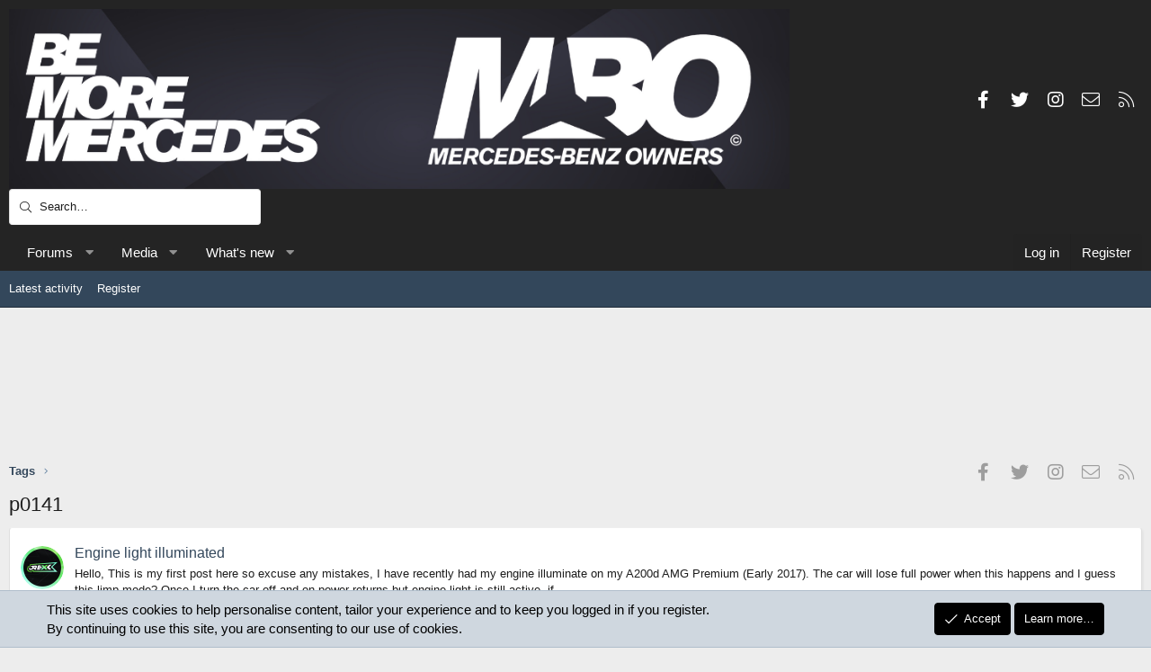

--- FILE ---
content_type: text/html; charset=utf-8
request_url: https://forums.mercedesclub.org.uk/index.php?tags/p0141/
body_size: 11136
content:
<!DOCTYPE html>
<html id="XF" lang="en-US" dir="LTR"
	data-app="public"
	data-template="tag_view"
	data-container-key=""
	data-content-key=""
	data-logged-in="false"
	data-cookie-prefix="xf_"
	data-csrf="1768985822,96480d029afd694925774adb6bd95b44"
	class="has-no-js v_2_0 template-tag_view XenBase layout-default style-light sidebar-right   xb-toggle-default xb-sidebar-show"
	>
<head>
	<meta charset="utf-8" />
	<meta http-equiv="X-UA-Compatible" content="IE=Edge" />
	<meta name="viewport" content="width=device-width, initial-scale=1, viewport-fit=cover">

	
	
	

	<title>p0141 | Mercedes-Benz Owners&#039; Forums</title>

	<link rel="manifest" href="/webmanifest.php">
	
		<meta name="theme-color" content="#242424" />
	

	<meta name="apple-mobile-web-app-title" content="Mercedes-Benz Owners&#039; Forums">
	

	
		
        <!-- App Indexing for Google Search -->
        <link href="android-app://com.quoord.tapatalkpro.activity/tapatalk/forums.mercedesclub.org.uk/?ttfid=26569&location=index&page=1&perpage=20&channel=google-indexing" rel="alternate" />
        <link href="ios-app://307880732/tapatalk/forums.mercedesclub.org.uk/?ttfid=26569&location=index&page=1&perpage=20&channel=google-indexing" rel="alternate" />
        
        <link href="https://forums.mercedesclub.org.uk//mobiquo/smartbanner/manifest.json" rel="manifest">
        
        <meta name="apple-itunes-app" content="app-id=307880732, affiliate-data=at=10lR7C, app-argument=tapatalk://forums.mercedesclub.org.uk/?ttfid=26569&location=index&page=1&perpage=20" />
        
	

	
		
	
	
	<meta property="og:site_name" content="Mercedes-Benz Owners&#039; Forums" />


	
	
		
	
	
	<meta property="og:type" content="website" />


	
	
		
	
	
	
		<meta property="og:title" content="p0141" />
		<meta property="twitter:title" content="p0141" />
	


	
	
	
		
	
	
	<meta property="og:url" content="https://forums.mercedesclub.org.uk/index.php?tags/p0141/" />


	
	

	
	

	
	
	

	


	<link rel="preload" href="/styles/fonts/fa/fa-light-300.woff2?_v=5.15.3" as="font" type="font/woff2" crossorigin="anonymous" />


	<link rel="preload" href="/styles/fonts/fa/fa-solid-900.woff2?_v=5.15.3" as="font" type="font/woff2" crossorigin="anonymous" />


<link rel="preload" href="/styles/fonts/fa/fa-brands-400.woff2?_v=5.15.3" as="font" type="font/woff2" crossorigin="anonymous" />

	<link rel="stylesheet" href="/css.php?css=public%3Anormalize.css%2Cpublic%3Afa.css%2Cpublic%3Acore.less%2Cpublic%3Aapp.less&amp;s=11&amp;l=1&amp;d=1765885755&amp;k=d60bcc085297b8f1f553b05a18b113a412e2c0d8" />

	<link rel="stylesheet" href="/css.php?css=public%3Anotices.less%2Cpublic%3Ashare_controls.less%2Cpublic%3Asiropu_ads_manager_ad.less%2Cpublic%3Axb.less%2Cpublic%3Axb_search.less%2Cpublic%3Aextra.less&amp;s=11&amp;l=1&amp;d=1765885755&amp;k=1043e54a80c2500eb226c0a2350cbbe7ce3625e4" />

	
		<script src="/js/xf/preamble.min.js?_v=398b9629"></script>
	


	
	
	<script async src="https://www.googletagmanager.com/gtag/js?id=UA-436426-1"></script>
	<script>
		window.dataLayer = window.dataLayer || [];
		function gtag(){dataLayer.push(arguments);}
		gtag('js', new Date());
		gtag('config', 'UA-436426-1', {
			// 
			
			
		});
	</script>

	

	

		
			
		

		
	


</head>
<body data-template="tag_view">

	

		
			
		

		
	


	

		
			
		

		
	


<div class="p-pageWrapper" id="top">

<div class="p-pageWrapper--helper"></div>



<div class="xb-page-wrapper xb-canvas-menuActive">
	
	
	<div class="xb-page-wrapper--helper"></div>
	
	


<header class="p-header" id="header">
	<div class="p-header-inner">
		<div class="p-header-content">

			<div class="p-header-logo p-header-logo--image">
				<a href="/index.php">
						
					<img src="/data/assets/logo/MBOlogo325x75.png" srcset="" alt="Mercedes-Benz Owners&#039; Forums"
						width="" height="" />
					
				</a>
			</div>

			
	

		
			
		

		
	


			
			
				
	

	
	
	<div class="shareButtons shareButtons--iconic">
		

			
				<a class="shareButtons-button shareButtons-button--brand shareButtons-button--facebook" href="https://www.facebook.com/MercedesBenzOwner/" target="_blank" rel="noopener">
					<i aria-hidden="true"></i>
					<span>Facebook</span>
				</a>
			

			
				<a class="shareButtons-button shareButtons-button--brand shareButtons-button--twitter" href="https://x.com/MercedesOwners" target="_blank" rel="noopener">
					<i aria-hidden="true"></i>
					<span>Twitter</span>
				</a>
			
			
			
			
			

			
			
			
			
			
				<a class="shareButtons-button shareButtons-button--brand shareButtons-button--instagram" href="https://www.instagram.com/mercedesbenzowners/" target="_blank" rel="noopener">
					<i aria-hidden="true"></i>
					<span>Instagram</span>
				</a>
			
						
			
			
			
			
			
						
			
						
			
			
			
					
			
				
			
				<a class="shareButtons-button shareButtons-button--email" href="/index.php?misc/contact" data-xf-click="overlay">
					<i></i>
					<span>Contact us</span>
				</a>
			

			
				<a class="shareButtons-button shareButtons-button--rss" href="/index.php?forums/-/index.rss" target="_blank" rel="noopener">
					<i></i>
					<span>RSS</span>
				</a>
			
			
		
	</div>

			
			
				
	
	
		
		<div class="xb-searchWrapper" id="xb-searchWrapper" tabindex="0">
			<form action="/index.php?search/search" id="xbSearch" class="xb-search" method="post" data-no-auto-focus="true">
				<input type="text" class="input" name="keywords" placeholder="Search…" aria-label="Search" />
					<div class="menu menu--structural menu--search" aria-hidden="true">
						<div class="menu-content">
								

								
								<div class="menu-row">
									<label class="iconic"><input type="checkbox"  name="c[title_only]" value="1" /><i aria-hidden="true"></i><span class="iconic-label">Search titles only

												
													<span tabindex="0" role="button"
														data-xf-init="tooltip" data-trigger="hover focus click" title="Tags will also be searched">

														<i class="fa--xf far fa-question-circle u-muted u-smaller" aria-hidden="true"></i>
													</span></span></label>

								</div>
								
								<div class="menu-row">
									<div class="inputGroup">
										<span class="inputGroup-text" id="ctrl_search_menu_by_member">By:</span>
										<input type="text" class="input" name="c[users]" data-xf-init="auto-complete" placeholder="Member" aria-labelledby="ctrl_search_menu_by_member" />
									</div>
								</div>
								
<div class="menu-footer">
									<span class="menu-footer-controls">
										<button type="submit" class="button--primary button button--icon button--icon--search"><span class="button-text">Search</span></button>
										<a href="/index.php?search/" class="button"><span class="button-text">Advanced search…</span></a>
									</span>
								</div>

								<input type="hidden" name="_xfToken" value="1768985822,96480d029afd694925774adb6bd95b44" />
										
				</div>
			</div>
			</form>	
		</div>

	

			
		</div>
	</div>
</header>

		

<div class="xb-content-wrapper">
	<div class="navigation-helper"></div>




	<div class="p-navSticky p-navSticky--primary" data-xf-init="sticky-header">
		
	<div class="p-nav--wrapper">
	<nav class="p-nav">
		<div class="p-nav-inner">
			<a class="p-nav-menuTrigger" data-xf-click="off-canvas" data-menu=".js-headerOffCanvasMenu" role="button" tabindex="0">
				<i aria-hidden="true"></i>
				<span class="p-nav-menuText">Menu</span>
			</a>

			<div class="p-nav-smallLogo">
				<a href="/index.php">
							
					<img src="/data/assets/logo/MBOlogo325x75.png" srcset="" alt="Mercedes-Benz Owners&#039; Forums"
						width="" height="" />
					
						<img src="/data/assets/mobile-logo/MBOlogo40x40.png" alt="Mercedes-Benz Owners&#039; Forums" class="logo-mobile" />
					
					
				</a>
			</div>

			<div class="p-nav-scroller hScroller" data-xf-init="h-scroller" data-auto-scroll=".p-navEl.is-selected">
				<div class="hScroller-scroll">
					<ul class="p-nav-list js-offCanvasNavSource">
					
						<li class="navforums">
							
	<div class="p-navEl " data-has-children="true">
		

			
	
	<a href="/index.php"
		class="p-navEl-link p-navEl-link--splitMenu "
		
		
		data-nav-id="forums">Forums</a>


			<a data-xf-key="1"
				data-xf-click="menu"
				data-menu-pos-ref="< .p-navEl"
				class="p-navEl-splitTrigger"
				role="button"
				tabindex="0"
				aria-label="Toggle expanded"
				aria-expanded="false"
				aria-haspopup="true"></a>

		
		
			<div class="menu menu--structural" data-menu="menu" aria-hidden="true">
				<div class="menu-content">
					
						
	
	
	<a href="/index.php?whats-new/posts/"
		class="menu-linkRow u-indentDepth0 js-offCanvasCopy "
		
		
		data-nav-id="newPosts">New posts</a>

	

					
						
	
	
	<a href="/index.php?search/&amp;type=post"
		class="menu-linkRow u-indentDepth0 js-offCanvasCopy "
		
		
		data-nav-id="searchForums">Search forums</a>

	

					
				</div>
			</div>
		
	</div>

						</li>
					
						<li class="navxfmg">
							
	<div class="p-navEl " data-has-children="true">
		

			
	
	<a href="/index.php?media/"
		class="p-navEl-link p-navEl-link--splitMenu "
		
		
		data-nav-id="xfmg">Media</a>


			<a data-xf-key="2"
				data-xf-click="menu"
				data-menu-pos-ref="< .p-navEl"
				class="p-navEl-splitTrigger"
				role="button"
				tabindex="0"
				aria-label="Toggle expanded"
				aria-expanded="false"
				aria-haspopup="true"></a>

		
		
			<div class="menu menu--structural" data-menu="menu" aria-hidden="true">
				<div class="menu-content">
					
						
	
	
	<a href="/index.php?whats-new/media/"
		class="menu-linkRow u-indentDepth0 js-offCanvasCopy "
		 rel="nofollow"
		
		data-nav-id="xfmgNewMedia">New media</a>

	

					
						
	
	
	<a href="/index.php?whats-new/media-comments/"
		class="menu-linkRow u-indentDepth0 js-offCanvasCopy "
		 rel="nofollow"
		
		data-nav-id="xfmgNewComments">New comments</a>

	

					
						
	
	
	<a href="/index.php?search/&amp;type=xfmg_media"
		class="menu-linkRow u-indentDepth0 js-offCanvasCopy "
		
		
		data-nav-id="xfmgSearchMedia">Search media</a>

	

					
				</div>
			</div>
		
	</div>

						</li>
					
						<li class="navwhatsNew">
							
	<div class="p-navEl " data-has-children="true">
		

			
	
	<a href="/index.php?whats-new/"
		class="p-navEl-link p-navEl-link--splitMenu "
		
		
		data-nav-id="whatsNew">What's new</a>


			<a data-xf-key="3"
				data-xf-click="menu"
				data-menu-pos-ref="< .p-navEl"
				class="p-navEl-splitTrigger"
				role="button"
				tabindex="0"
				aria-label="Toggle expanded"
				aria-expanded="false"
				aria-haspopup="true"></a>

		
		
			<div class="menu menu--structural" data-menu="menu" aria-hidden="true">
				<div class="menu-content">
					
						
	
	
	<a href="/index.php?whats-new/posts/"
		class="menu-linkRow u-indentDepth0 js-offCanvasCopy "
		 rel="nofollow"
		
		data-nav-id="whatsNewPosts">New posts</a>

	

					
						
	
	
	<a href="/index.php?whats-new/media/"
		class="menu-linkRow u-indentDepth0 js-offCanvasCopy "
		 rel="nofollow"
		
		data-nav-id="xfmgWhatsNewNewMedia">New media</a>

	

					
						
	
	
	<a href="/index.php?whats-new/media-comments/"
		class="menu-linkRow u-indentDepth0 js-offCanvasCopy "
		 rel="nofollow"
		
		data-nav-id="xfmgWhatsNewMediaComments">New media comments</a>

	

					
						
	
	
	<a href="/index.php?whats-new/latest-activity"
		class="menu-linkRow u-indentDepth0 js-offCanvasCopy "
		 rel="nofollow"
		
		data-nav-id="latestActivity">Latest activity</a>

	

					
				</div>
			</div>
		
	</div>

						</li>
					
					</ul>
				</div>
			</div>

			
			
			<div class="p-nav-opposite">
				<div class="p-navgroup p-account p-navgroup--guest">
					
						<a href="/index.php?login/" class="p-navgroup-link p-navgroup-link--textual p-navgroup-link--logIn"
							data-xf-click="overlay" data-follow-redirects="on">
							<span class="p-navgroup-linkText">Log in</span>
						</a>
						
							<a href="/index.php?register/" class="p-navgroup-link p-navgroup-link--textual p-navgroup-link--register"
								data-xf-click="overlay" data-follow-redirects="on">
								<span class="p-navgroup-linkText">Register</span>
							</a>
						
					
					
					
				</div>

				<div class="p-navgroup p-discovery">
					<a href="/index.php?whats-new/"
						class="p-navgroup-link p-navgroup-link--iconic p-navgroup-link--whatsnew"
						aria-label="What&#039;s new"
						title="What&#039;s new">
						<i aria-hidden="true"></i>
						<span class="p-navgroup-linkText">What's new</span>
					</a>

					
						<a href="/index.php?search/"
							class="p-navgroup-link p-navgroup-link--iconic p-navgroup-link--search"
							data-xf-click="menu"
							data-xf-key="/"
							aria-label="Search"
							aria-expanded="false"
							aria-haspopup="true"
							title="Search">
							<i aria-hidden="true"></i>
							<span class="p-navgroup-linkText">Search</span>
						</a>
						<div class="menu menu--structural menu--wide" data-menu="menu" aria-hidden="true">
							<form action="/index.php?search/search" method="post"
								class="menu-content"
								data-xf-init="quick-search">

								<h3 class="menu-header">Search</h3>
								
								<div class="menu-row">
									
										<input type="text" class="input" name="keywords" placeholder="Search…" aria-label="Search" data-menu-autofocus="true" />
									
								</div>

								
								<div class="menu-row">
									<label class="iconic"><input type="checkbox"  name="c[title_only]" value="1" /><i aria-hidden="true"></i><span class="iconic-label">Search titles only

												
													<span tabindex="0" role="button"
														data-xf-init="tooltip" data-trigger="hover focus click" title="Tags will also be searched">

														<i class="fa--xf far fa-question-circle u-muted u-smaller" aria-hidden="true"></i>
													</span></span></label>

								</div>
								
								<div class="menu-row">
									<div class="inputGroup">
										<span class="inputGroup-text" id="ctrl_search_menu_by_member">By:</span>
										<input type="text" class="input" name="c[users]" data-xf-init="auto-complete" placeholder="Member" aria-labelledby="ctrl_search_menu_by_member" />
									</div>
								</div>
								
<div class="menu-footer">
									<span class="menu-footer-controls">
										<button type="submit" class="button--primary button button--icon button--icon--search"><span class="button-text">Search</span></button>
										<a href="/index.php?search/" class="button"><span class="button-text">Advanced search…</span></a>
									</span>
								</div>

								<input type="hidden" name="_xfToken" value="1768985822,96480d029afd694925774adb6bd95b44" />
							</form>
						</div>
					
				</div>
			</div>
				

		</div>
	</nav>
	</div>

	</div>
	
	
		<div class="p-sectionLinks--wrapper">
		<div class="p-sectionLinks">
			<div class="p-sectionLinks-inner">
				<div class="hScroller" data-xf-init="h-scroller">
				<div class="hScroller-scroll">
					<ul class="p-sectionLinks-list">
					
						<li>
							
	<div class="p-navEl " >
		

			
	
	<a href="/index.php?whats-new/latest-activity"
		class="p-navEl-link "
		
		data-xf-key="alt+1"
		data-nav-id="defaultLatestActivity">Latest activity</a>


			

		
		
	</div>

						</li>
					
						<li>
							
	<div class="p-navEl " >
		

			
	
	<a href="/index.php?register/"
		class="p-navEl-link "
		
		data-xf-key="alt+2"
		data-nav-id="defaultRegister">Register</a>


			

		
		
	</div>

						</li>
					
					</ul>
				</div>
				</div>
			<div class="p-sectionLinks-right">
				
				
			</div>
			</div>
		</div>
		</div>
	



<div class="offCanvasMenu offCanvasMenu--nav js-headerOffCanvasMenu" data-menu="menu" aria-hidden="true" data-ocm-builder="navigation">
	<div class="offCanvasMenu-backdrop" data-menu-close="true"></div>
	<div class="offCanvasMenu-content">
		<div class="offCanvasMenu-content--inner">
		
		<div class="offCanvasMenu-header">
			Menu
			<a class="offCanvasMenu-closer" data-menu-close="true" role="button" tabindex="0" aria-label="Close"></a>
		</div>
		
			<div class="p-offCanvasRegisterLink">
				<div class="offCanvasMenu-linkHolder">
					<a href="/index.php?login/" class="offCanvasMenu-link" data-xf-click="overlay" data-menu-close="true">
						Log in
					</a>
				</div>
				<hr class="offCanvasMenu-separator" />
				
					<div class="offCanvasMenu-linkHolder">
						<a href="/index.php?register/" class="offCanvasMenu-link" data-xf-click="overlay" data-menu-close="true">
							Register
						</a>
					</div>
					<hr class="offCanvasMenu-separator" />
				
			</div>
		
		<div class="offCanvasMenu-subHeader">Navigation</div>
		<div class="js-offCanvasNavTarget"></div>
		<div class="offCanvasMenu-installBanner js-installPromptContainer" style="display: none;" data-xf-init="install-prompt">
			<div class="offCanvasMenu-installBanner-header">Install the app</div>
			<button type="button" class="js-installPromptButton button"><span class="button-text">Install</span></button>
		</div>

			<div class="offCanvasMenu-subHeader">More options</div>
					
			
			
				
					<div class="offCanvasMenu-linkHolder">
						<a href="/index.php?misc/contact" class="offCanvasMenu-link" data-menu-close="true" data-nav-id="contactUs" data-xf-click="overlay">Contact us</a>
					</div>
				
			
			<div class="offCanvasMenu-linkHolder">
				<a class="offCanvasMenu-link" data-menu-close="true" data-nav-id="closeMenu" role="button" tabindex="0" aria-label="Close">Close Menu</a>
			</div>
			
		</div>

	</div>
</div>

	
	
<div class="p-body">
	<div class="p-body-inner">
		
		<!--XF:EXTRA_OUTPUT-->


		

		

		 
		<center><script async src="//pagead2.googlesyndication.com/pagead/js/adsbygoogle.js"></script><!-- Forum Top Banner New --><ins class="adsbygoogle"
		 style="display:inline-block;width:728px;height:150px"
		 data-ad-client="ca-pub-2527399347800021"
		 data-ad-slot="2014594875"></ins><script>(adsbygoogle = window.adsbygoogle || []).push({});</script></center>

		
	
		<div class="p-breadcrumbs--parent ">
		<ul class="p-breadcrumbs "
			itemscope itemtype="https://schema.org/BreadcrumbList">
		
			

			
			

			
			
				
				
	<li itemprop="itemListElement" itemscope itemtype="https://schema.org/ListItem">
		<a href="/index.php?tags/" itemprop="item">
			<span itemprop="name">Tags</span>
		</a>
		<meta itemprop="position" content="1" />
	</li>

			

		
		</ul>
		
		
	

	
	
	<div class="shareButtons shareButtons--iconic">
		

			
				<a class="shareButtons-button shareButtons-button--brand shareButtons-button--facebook" href="https://www.facebook.com/MercedesBenzOwner/" target="_blank" rel="noopener">
					<i aria-hidden="true"></i>
					<span>Facebook</span>
				</a>
			

			
				<a class="shareButtons-button shareButtons-button--brand shareButtons-button--twitter" href="https://x.com/MercedesOwners" target="_blank" rel="noopener">
					<i aria-hidden="true"></i>
					<span>Twitter</span>
				</a>
			
			
			
			
			

			
			
			
			
			
				<a class="shareButtons-button shareButtons-button--brand shareButtons-button--instagram" href="https://www.instagram.com/mercedesbenzowners/" target="_blank" rel="noopener">
					<i aria-hidden="true"></i>
					<span>Instagram</span>
				</a>
			
						
			
			
			
			
			
						
			
						
			
			
			
					
			
				
			
				<a class="shareButtons-button shareButtons-button--email" href="/index.php?misc/contact" data-xf-click="overlay">
					<i></i>
					<span>Contact us</span>
				</a>
			

			
				<a class="shareButtons-button shareButtons-button--rss" href="/index.php?forums/-/index.rss" target="_blank" rel="noopener">
					<i></i>
					<span>RSS</span>
				</a>
			
			
		
	</div>

		
		</div>
	

		
	

		
			
		

		
	


		

		
	<noscript><div class="blockMessage blockMessage--important blockMessage--iconic u-noJsOnly">JavaScript is disabled. For a better experience, please enable JavaScript in your browser before proceeding.</div></noscript>

		
	<div class="blockMessage blockMessage--important blockMessage--iconic js-browserWarning" style="display: none">You are using an out of date browser. It  may not display this or other websites correctly.<br />You should upgrade or use an <a href="https://www.google.com/chrome/" target="_blank" rel="noopener">alternative browser</a>.</div>


		
		 
			
		
			<div class="p-body-header">
			
				
					<div class="p-title ">
					
						
							<h1 class="p-title-value">p0141</h1>
						
						
					
					</div>
				

				
			
			</div>
		
		
		

		<div class="p-body-main  ">
			
			<div class="p-body-contentCol"></div>
			

			

			<div class="p-body-content">
				
				
				
					
						
				
	

		
			
		

		
	


				<div class="p-body-pageContent">





<div class="block" data-xf-init="" data-type="" data-href="/index.php?inline-mod/">
	

	<div class="block-container">
		<ol class="block-body">
			
				<li class="block-row block-row--separated  js-inlineModContainer" data-author="JREXX">
	<div class="contentRow ">
		<span class="contentRow-figure">
			<a href="/index.php?members/jrexx.122528/" class="avatar avatar--s" data-user-id="122528" data-xf-init="member-tooltip">
			<img src="/data/avatars/s/122/122528.jpg?1656608349" srcset="/data/avatars/m/122/122528.jpg?1656608349 2x" alt="JREXX" class="avatar-u122528-s" width="48" height="48" loading="lazy" /> 
		</a>
		</span>
		<div class="contentRow-main">
			<h3 class="contentRow-title">
				<a href="/index.php?threads/engine-light-illuminated.194543/">Engine light illuminated</a>
			</h3>

			<div class="contentRow-snippet">Hello, 

This is my first post here so excuse any mistakes, I have recently had my engine illuminate on my A200d AMG Premium (Early 2017).

The car will lose full power when this happens and I guess this limp mode? Once I turn the car off and on power returns but engine light is still active, if...</div>

			<div class="contentRow-minor contentRow-minor--hideLinks">
				<ul class="listInline listInline--bullet">
					
					<li><a href="/index.php?members/jrexx.122528/" class="username " dir="auto" data-user-id="122528" data-xf-init="member-tooltip">JREXX</a></li>
					<li>Thread</li>
					<li><time  class="u-dt" dir="auto" datetime="2022-06-30T17:58:43+0100" data-time="1656608323" data-date-string="Jun 30, 2022" data-time-string="5:58 PM" title="Jun 30, 2022 at 5:58 PM">Jun 30, 2022</time></li>
					
						<li>
							

	
		
			<span class="tagItem tagItem--tag_a-200" dir="auto">
				a 200
			</span>
		
			<span class="tagItem tagItem--tag_egr-problems" dir="auto">
				egr problems
			</span>
		
			<span class="tagItem tagItem--tag_engine-light" dir="auto">
				engine light
			</span>
		
			<span class="tagItem tagItem--tag_p0141" dir="auto">
				<em class="textHighlight">p0141</em>
			</span>
		
	

						</li>
					
					<li>Replies: 15</li>
					<li>Forum: <a href="/index.php?forums/engine-drivetrain-fuel-exhaust.6/">ENGINE, DRIVETRAIN, FUEL &amp; EXHAUST</a></li>
				</ul>
			</div>
		</div>
	</div>
</li>


			
				<li class="block-row block-row--separated  js-inlineModContainer" data-author="Kobus Venter">
	<div class="contentRow ">
		<span class="contentRow-figure">
			<a href="/index.php?members/kobus-venter.86032/" class="avatar avatar--s avatar--default avatar--default--dynamic" data-user-id="86032" data-xf-init="member-tooltip" style="background-color: #663333; color: #c38888">
			<span class="avatar-u86032-s" role="img" aria-label="Kobus Venter">K</span> 
		</a>
		</span>
		<div class="contentRow-main">
			<h3 class="contentRow-title">
				<a href="/index.php?threads/watercooling-level-engine-warning-light.167264/">Watercooling level / Engine warning light</a>
			</h3>

			<div class="contentRow-snippet">Good day people

This morning after I started my car (W203 / 2002), I got an error message that the cooling level is insufficient. I drove it for 5 Km, to out local station, and back this afternoon to home. On my way home, I checked the coolant level, and the level was on full. I drove further...</div>

			<div class="contentRow-minor contentRow-minor--hideLinks">
				<ul class="listInline listInline--bullet">
					
					<li><a href="/index.php?members/kobus-venter.86032/" class="username " dir="auto" data-user-id="86032" data-xf-init="member-tooltip">Kobus Venter</a></li>
					<li>Thread</li>
					<li><time  class="u-dt" dir="auto" datetime="2018-03-01T14:34:46+0000" data-time="1519914886" data-date-string="Mar 1, 2018" data-time-string="2:34 PM" title="Mar 1, 2018 at 2:34 PM">Mar 1, 2018</time></li>
					
						<li>
							

	
		
			<span class="tagItem tagItem--tag_engine-warning-light" dir="auto">
				engine warning light
			</span>
		
			<span class="tagItem tagItem--tag_p0010" dir="auto">
				p0010
			</span>
		
			<span class="tagItem tagItem--tag_p0020" dir="auto">
				p0020
			</span>
		
			<span class="tagItem tagItem--tag_p0135" dir="auto">
				p0135
			</span>
		
			<span class="tagItem tagItem--tag_p0141" dir="auto">
				<em class="textHighlight">p0141</em>
			</span>
		
			<span class="tagItem tagItem--tag_p0365" dir="auto">
				p0365
			</span>
		
			<span class="tagItem tagItem--tag_p0445" dir="auto">
				p0445
			</span>
		
			<span class="tagItem tagItem--tag_short-circuit" dir="auto">
				short circuit
			</span>
		
			<span class="tagItem tagItem--tag_water-coolant-level" dir="auto">
				water coolant level
			</span>
		
	

						</li>
					
					<li>Replies: 0</li>
					<li>Forum: <a href="/index.php?forums/engine-drivetrain-fuel-exhaust.6/">ENGINE, DRIVETRAIN, FUEL &amp; EXHAUST</a></li>
				</ul>
			</div>
		</div>
	</div>
</li>


			
		</ol>
	</div>
	<div class="block-outer block-outer--after">
		
		
	</div>
</div></div>
				<div class="samCodeUnit" data-xf-init="sam-unit" data-position="container_content_below"><div class="samItem" data-xf-init="sam-item" data-id="16" data-cv="true" data-cc="true"><a href="http://www.GADTuning.co.uk" target="_blank" rel="nofollow"><center><img data-xf-init="sam-lazy" data-src="forum-support-images/Merc_GAD_tunning.jpg" style="border:1px solid #0B196C; margin-top:5px;"></a></center><br><br>GAD was founded in 2009 where we developed bespoke ECU Remapping software for motorsport clients, moving forward, we have extended to road vehicles for both performance and economy,<br>contact GAD Tuning<a href="http://www.GADTuning.co.uk/" target="_blank" rel="nofollow">http://www.GADTuning.co.uk</a>to discuss your requirements.</div></div>

				
			</div>

			
		</div>

		
		
	

		
			
		

		
	


		
	
		<div class="p-breadcrumbs--parent p-breadcrumbs--bottom">
		<ul class="p-breadcrumbs p-breadcrumbs--bottom"
			itemscope itemtype="https://schema.org/BreadcrumbList">
		
			

			
			

			
			
				
				
	<li itemprop="itemListElement" itemscope itemtype="https://schema.org/ListItem">
		<a href="/index.php?tags/" itemprop="item">
			<span itemprop="name">Tags</span>
		</a>
		<meta itemprop="position" content="1" />
	</li>

			

		
		</ul>
		
		
	

	
	
	<div class="shareButtons shareButtons--iconic">
		

			
				<a class="shareButtons-button shareButtons-button--brand shareButtons-button--facebook" href="https://www.facebook.com/MercedesBenzOwner/" target="_blank" rel="noopener">
					<i aria-hidden="true"></i>
					<span>Facebook</span>
				</a>
			

			
				<a class="shareButtons-button shareButtons-button--brand shareButtons-button--twitter" href="https://x.com/MercedesOwners" target="_blank" rel="noopener">
					<i aria-hidden="true"></i>
					<span>Twitter</span>
				</a>
			
			
			
			
			

			
			
			
			
			
				<a class="shareButtons-button shareButtons-button--brand shareButtons-button--instagram" href="https://www.instagram.com/mercedesbenzowners/" target="_blank" rel="noopener">
					<i aria-hidden="true"></i>
					<span>Instagram</span>
				</a>
			
						
			
			
			
			
			
						
			
						
			
			
			
					
			
				
			
				<a class="shareButtons-button shareButtons-button--email" href="/index.php?misc/contact" data-xf-click="overlay">
					<i></i>
					<span>Contact us</span>
				</a>
			

			
				<a class="shareButtons-button shareButtons-button--rss" href="/index.php?forums/-/index.rss" target="_blank" rel="noopener">
					<i></i>
					<span>RSS</span>
				</a>
			
			
		
	</div>

		
		</div>
	

		<div class="samCodeUnit" data-position="container_breadcrumb_bottom_below"><div class="samItem" data-xf-init="sam-item" data-id="19" data-cv="true" data-cc="true"><center><script async src="//pagead2.googlesyndication.com/pagead/js/adsbygoogle.js"></script><!-- Forum Bottom Ad Unit --><ins class="adsbygoogle"
		 style="display:inline-block;width:468px;height:60px"
		 data-ad-client="ca-pub-2527399347800021"
		 data-ad-slot="4776432828"></ins><script>(adsbygoogle = window.adsbygoogle || []).push({});</script></center></div></div>

		
		
	</div>
</div>

</div> <!-- closing xb-content-wrapper -->
<footer class="p-footer" id="footer">
	<div class="p-footer--container footer-stretched">

	
	
		
	<div class="p-footer-default">
	<div class="p-footer-inner">

	

		
			
		

		
	


	

		
			
		

		
	

		<div class="p-footer-row">	
			
				<div class="p-footer-row-main">
					<ul class="p-footer-linkList">
					
						
						
						
							<li class="p-linkList-changeWidth"><a class="pageWidthToggle  xb-toggle-default" data-xf-click="toggle" data-target="html" data-active-class="xb-toggle-default" data-xf-init="toggle-storage" data-storage-type="cookie" data-storage-expiry="31556926" data-storage-key="_xb-width">
								Change width
								</a></li>
						
						
						
					
					</ul>
				</div>
			
			<div class="p-footer-row-opposite">
				<ul class="p-footer-linkList">
					
					
						
							<li><a href="/index.php?misc/contact" data-xf-click="overlay">Contact us</a></li>
						
					

					
						<li><a href="/index.php?help/terms/">Terms and rules</a></li>
					

					
						<li><a href="http://www.mercedesclub.org.uk/privacy.html">Privacy policy</a></li>
					

					
						<li><a href="/index.php?help/">Help</a></li>
					

					

					
					<li><a href="/index.php?forums/-/index.rss" target="_blank" class="p-footer-rssLink" title="RSS"><span aria-hidden="true"><i class="fa--xf fal fa-rss" aria-hidden="true"></i><span class="u-srOnly">RSS</span></span></a></li>
					
				</ul>
			</div>
		</div>
		</div>
	</div>
	
	
	
		

		
			<div class="p-footer-copyright">
				<div class="p-footer-inner">

	

		
			
		

		
	


	

		
			
		

		
	

					<div class="p-footer-copyright--flex">
						
							
								<div class="copyright-left">
									
										<a href="https://xenforo.com" class="u-concealed" dir="ltr" target="_blank" rel="sponsored noopener">Community platform by XenForo<sup>&reg;</sup> <span class="copyright">&copy; 2010-2021 XenForo Ltd.</span></a><span class="p-pe-copyright"> Design by: <a href="https://pixelexit.com" target="_blank" rel="sponsored noopener">Pixel Exit</a></span>
										
									
								</div>
							
								
							
						
					</div>
				</div>
			</div>
		

		
	</div>
</footer>

	

		
			
		

		
	


</div> <!-- closing p-pageWrapper -->

	
</div> <!-- closing xb-pageWrapper -->
<div class="u-bottomFixer js-bottomFixTarget">
	
	
		
	
		
		
		

		<ul class="notices notices--bottom_fixer  js-notices"
			data-xf-init="notices"
			data-type="bottom_fixer"
			data-scroll-interval="6">

			
				
	<li class="notice js-notice notice--primary notice--cookie"
		data-notice-id="-1"
		data-delay-duration="0"
		data-display-duration="0"
		data-auto-dismiss="0"
		data-visibility="">

		
		<div class="notice-content">
			
			<div class="u-alignCenter">
	This site uses cookies to help personalise content, tailor your experience and to keep you logged in if you register.<br />
By continuing to use this site, you are consenting to our use of cookies.
</div>

<div class="u-inputSpacer u-alignCenter">
	<a href="/index.php?account/dismiss-notice" class="js-noticeDismiss button--notice button button--icon button--icon--confirm"><span class="button-text">Accept</span></a>
	<a href="/index.php?help/cookies" class="button--notice button"><span class="button-text">Learn more…</span></a>
</div>
		</div>
	</li>

			
		</ul>
	

	
</div>


	<div class="u-scrollButtons js-scrollButtons" data-trigger-type="both">
		<a href="#top" class="button--scroll button" data-xf-click="scroll-to"><span class="button-text"><i class="fa--xf fal fa-arrow-up" aria-hidden="true"></i><span class="u-srOnly">Top</span></span></a>
		
			<a href="#footer" class="button--scroll button" data-xf-click="scroll-to"><span class="button-text"><i class="fa--xf fal fa-arrow-down" aria-hidden="true"></i><span class="u-srOnly">Bottom</span></span></a>
		
		
	</div>



	<script src="/js/vendor/jquery/jquery-3.5.1.min.js?_v=398b9629"></script>
	<script src="/js/vendor/vendor-compiled.js?_v=398b9629"></script>
	<script src="/js/xf/core-compiled.js?_v=398b9629"></script>

	<script>
	XF.samViewCountMethod = "view";
	XF.samServerTime = 1768985822;
	XF.samItem = ".samItem";
	XF.samCodeUnit = ".samCodeUnit";
	XF.samBannerUnit = ".samBannerUnit";
</script>




	
	

		
			
		

		
	


	<script src="/js/siropu/am/core.min.js?_v=398b9629"></script>
<script src="/js/xf/notice.min.js?_v=398b9629"></script>
<script>
					
	$(".xb-searchWrapper").on("click", function(event) {
		$(".xb-searchWrapper").addClass("is-active");
		event.stopPropagation();
	});
	$(".xb-searchWrapper").on("click", function(event) {
		event.stopPropagation();
	});
	$(document).on("click", function(event) {
		$(".xb-searchWrapper").removeClass("is-active");
	});	
	
</script>

	<script>
		jQuery.extend(true, XF.config, {
			// 
			userId: 0,
			enablePush: false,
			pushAppServerKey: '',
			url: {
				fullBase: 'https://forums.mercedesclub.org.uk/',
				basePath: '/',
				css: '/css.php?css=__SENTINEL__&s=11&l=1&d=1765885755',
				keepAlive: '/index.php?login/keep-alive'
			},
			cookie: {
				path: '/',
				domain: '',
				prefix: 'xf_',
				secure: true
			},
			cacheKey: 'bfee8b8e11950cddc66fd67bceb3ab71',
			csrf: '1768985822,96480d029afd694925774adb6bd95b44',
			js: {"\/js\/siropu\/am\/core.min.js?_v=398b9629":true,"\/js\/xf\/notice.min.js?_v=398b9629":true},
			css: {"public:notices.less":true,"public:share_controls.less":true,"public:siropu_ads_manager_ad.less":true,"public:xb.less":true,"public:xb_search.less":true,"public:extra.less":true},
			time: {
				now: 1768985822,
				today: 1768953600,
				todayDow: 3,
				tomorrow: 1769040000,
				yesterday: 1768867200,
				week: 1768435200
			},
			borderSizeFeature: '3px',
			fontAwesomeWeight: 'l',
			enableRtnProtect: true,
			
			enableFormSubmitSticky: true,
			uploadMaxFilesize: 4194304,
			allowedVideoExtensions: ["m4v","mov","mp4","mp4v","mpeg","mpg","ogv","webm"],
			allowedAudioExtensions: ["mp3","opus","ogg","wav"],
			shortcodeToEmoji: true,
			visitorCounts: {
				conversations_unread: '0',
				alerts_unviewed: '0',
				total_unread: '0',
				title_count: true,
				icon_indicator: true
			},
			jsState: {},
			publicMetadataLogoUrl: '',
			publicPushBadgeUrl: 'https://forums.mercedesclub.org.uk/styles/default/xenforo/bell.png'
		});

		jQuery.extend(XF.phrases, {
			// 
			date_x_at_time_y: "{date} at {time}",
			day_x_at_time_y:  "{day} at {time}",
			yesterday_at_x:   "Yesterday at {time}",
			x_minutes_ago:    "{minutes} minutes ago",
			one_minute_ago:   "1 minute ago",
			a_moment_ago:     "A moment ago",
			today_at_x:       "Today at {time}",
			in_a_moment:      "In a moment",
			in_a_minute:      "In a minute",
			in_x_minutes:     "In {minutes} minutes",
			later_today_at_x: "Later today at {time}",
			tomorrow_at_x:    "Tomorrow at {time}",

			day0: "Sunday",
			day1: "Monday",
			day2: "Tuesday",
			day3: "Wednesday",
			day4: "Thursday",
			day5: "Friday",
			day6: "Saturday",

			dayShort0: "Sun",
			dayShort1: "Mon",
			dayShort2: "Tue",
			dayShort3: "Wed",
			dayShort4: "Thu",
			dayShort5: "Fri",
			dayShort6: "Sat",

			month0: "January",
			month1: "February",
			month2: "March",
			month3: "April",
			month4: "May",
			month5: "June",
			month6: "July",
			month7: "August",
			month8: "September",
			month9: "October",
			month10: "November",
			month11: "December",

			active_user_changed_reload_page: "The active user has changed. Reload the page for the latest version.",
			server_did_not_respond_in_time_try_again: "The server did not respond in time. Please try again.",
			oops_we_ran_into_some_problems: "Oops! We ran into some problems.",
			oops_we_ran_into_some_problems_more_details_console: "Oops! We ran into some problems. Please try again later. More error details may be in the browser console.",
			file_too_large_to_upload: "The file is too large to be uploaded.",
			uploaded_file_is_too_large_for_server_to_process: "The uploaded file is too large for the server to process.",
			files_being_uploaded_are_you_sure: "Files are still being uploaded. Are you sure you want to submit this form?",
			attach: "Attach files",
			rich_text_box: "Rich text box",
			close: "Close",
			link_copied_to_clipboard: "Link copied to clipboard.",
			text_copied_to_clipboard: "Text copied to clipboard.",
			loading: "Loading…",
			you_have_exceeded_maximum_number_of_selectable_items: "You have exceeded the maximum number of selectable items.",

			processing: "Processing",
			'processing...': "Processing…",

			showing_x_of_y_items: "Showing {count} of {total} items",
			showing_all_items: "Showing all items",
			no_items_to_display: "No items to display",

			number_button_up: "Increase",
			number_button_down: "Decrease",

			push_enable_notification_title: "Push notifications enabled successfully at Mercedes-Benz Owners\' Forums",
			push_enable_notification_body: "Thank you for enabling push notifications!"
		});
	</script>

	<form style="display:none" hidden="hidden">
		<input type="text" name="_xfClientLoadTime" value="" id="_xfClientLoadTime" title="_xfClientLoadTime" tabindex="-1" />
	</form>

	









<!-- XenBase Version: 2.2.1 -->



	

		
			
		

		
	

</body>
</html>














			


--- FILE ---
content_type: text/html; charset=utf-8
request_url: https://www.google.com/recaptcha/api2/aframe
body_size: 268
content:
<!DOCTYPE HTML><html><head><meta http-equiv="content-type" content="text/html; charset=UTF-8"></head><body><script nonce="gWinD30d6-zODXU4w28EWA">/** Anti-fraud and anti-abuse applications only. See google.com/recaptcha */ try{var clients={'sodar':'https://pagead2.googlesyndication.com/pagead/sodar?'};window.addEventListener("message",function(a){try{if(a.source===window.parent){var b=JSON.parse(a.data);var c=clients[b['id']];if(c){var d=document.createElement('img');d.src=c+b['params']+'&rc='+(localStorage.getItem("rc::a")?sessionStorage.getItem("rc::b"):"");window.document.body.appendChild(d);sessionStorage.setItem("rc::e",parseInt(sessionStorage.getItem("rc::e")||0)+1);localStorage.setItem("rc::h",'1768985825470');}}}catch(b){}});window.parent.postMessage("_grecaptcha_ready", "*");}catch(b){}</script></body></html>